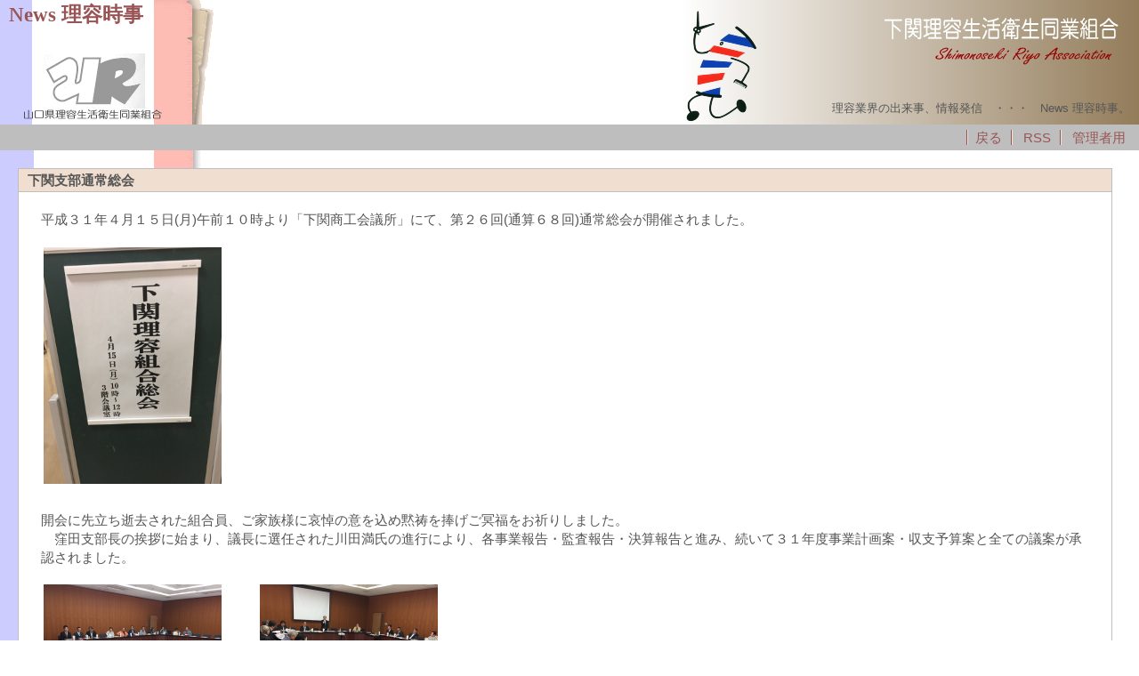

--- FILE ---
content_type: text/html; charset=utf-8
request_url: http://www.40net.jp/~shimori/cgi-bin/blog/diary.cgi?no=5
body_size: 5491
content:
<?xml version="1.0" encoding="utf-8"?>
<!DOCTYPE html PUBLIC "-//W3C//DTD XHTML 1.0 Strict//EN" "http://www.w3.org/TR/xhtml1/DTD/xhtml1-strict.dtd">
<html xmlns="http://www.w3.org/1999/xhtml" xml:lang="ja" lang="ja" dir="ltr">

<head>
	<meta http-equiv="Content-Type" content="text/html; charset=utf-8" />
	<meta http-equiv="Content-Style-Type" content="text/css" />
	<meta http-equiv="Content-Script-Type" content="text/javascript" />
	<title>下関支部通常総会</title>
	<link rel="stylesheet" href="http://www.40net.jp/~shimori/cgi-bin/blog/skin/common.css" type="text/css" media="all" />
	<link rel="alternate" href="http://www.40net.jp/~shimori/cgi-bin/blog/diary.cgi?mode=rss" type="application/rss+xml" title="RSS" />
	<script type="text/javascript" src="http://www.40net.jp/~shimori/cgi-bin/blog/skin/common.js"></script>
</head>

<body>
<div id="container">
<div id="header">
	<h1><a href="http://www.40net.jp/~shimori/cgi-bin/blog/diary.cgi">News 理容時事</a></h1>
	<p>理容業界の出来事、情報発信　・・・　News 理容時事。</p>
</div>
<div id="menu">
	<h2>目次</h2>
	<ul><li><a href="http://www.40net.jp/~shimori/cgi-bin/blog/diary.cgi">戻る</a></li><li>
		<a href="http://www.40net.jp/~shimori/cgi-bin/blog/diary.cgi?mode=rss">RSS</a></li><li>
		<a href="http://www.40net.jp/~shimori/cgi-bin/blog/diary.cgi?mode=admin">管理者用</a></li></ul>
</div>
	<div id="diary">
		<h2>記事一覧</h2>
		<div class="diary">
			<h3>下関支部通常総会</h3>
			<div class="text">
				<!--<p></p>-->
				<p>平成３１年４月１５日(月)午前１０時より「下関商工会議所」にて、第２６回(通算６８回)通常総会が開催されました。<br />　<br /><a href="http://www.40net.jp/~shimori/cgi-bin/blog/diary.cgi?mode=image&amp;upfile=5-1.jpg" class="top"><img src="http://www.40net.jp/~shimori/cgi-bin/blog/data/upfile/5-1.jpg" alt="ファイル 5-1.jpg" width="200" height="266" /></a></p><p>開会に先立ち逝去された組合員、ご家族様に哀悼の意を込め黙祷を捧げご冥福をお祈りしました。<br />　窪田支部長の挨拶に始まり、議長に選任された川田満氏の進行により、各事業報告・監査報告・決算報告と進み、続いて３１年度事業計画案・収支予算案と全ての議案が承認されました。</p><p><a href="http://www.40net.jp/~shimori/cgi-bin/blog/diary.cgi?mode=image&amp;upfile=5-2.jpg" class="top"><img src="http://www.40net.jp/~shimori/cgi-bin/blog/data/upfile/5-2.jpg" alt="ファイル 5-2.jpg" width="200" height="150" /></a>　　<a href="http://www.40net.jp/~shimori/cgi-bin/blog/diary.cgi?mode=image&amp;upfile=5-3.jpg" class="top"><img src="http://www.40net.jp/~shimori/cgi-bin/blog/data/upfile/5-3.jpg" alt="ファイル 5-3.jpg" width="200" height="150" /></a></p><p>その他の議案では、リクレーションの提案や自店ホームページ等の情報交換など様々な議論ができ、有意義な総会となりました。<br />　総会終了後は、会場を「ふく処喜多川」に移し和やかな雰囲気の中、美味しい料理とお酒を堪能して、大いに盛り上がり組合員同士の親睦を深める事ができました。</p><p><a href="http://www.40net.jp/~shimori/cgi-bin/blog/diary.cgi?mode=image&amp;upfile=5-4.jpg" class="top"><img src="http://www.40net.jp/~shimori/cgi-bin/blog/data/upfile/5-4.jpg" alt="ファイル 5-4.jpg" width="200" height="150" /></a>　<a href="http://www.40net.jp/~shimori/cgi-bin/blog/diary.cgi?mode=image&amp;upfile=5-5.jpg" class="top"><img src="http://www.40net.jp/~shimori/cgi-bin/blog/data/upfile/5-5.jpg" alt="ファイル 5-5.jpg" width="200" height="150" /></a></p><p>　お忙しい中、出席頂いた支部員の皆さん、大変お疲れ様でした。<br />　　　　　　　　　　　　　　　　　　　　　　　　　　　　　広報部　桝屋三智雄</p>
			</div>
			<ul class="date">
				<!--<li></li>-->
				<li><a href="http://www.40net.jp/~shimori/cgi-bin/blog/diary.cgi?no=5">2019年06月30日(日)23時33分</a></li>
			</ul>
			<ul class="info">
				<li><a href="http://www.40net.jp/~shimori/cgi-bin/blog/diary.cgi?no=5" title="記事No.5の固定URL">この記事のURL</a></li>
				<li><a href="http://www.40net.jp/~shimori/cgi-bin/blog/diary.cgi?field=1">下関支部</a></li>
				<!--<li><a href="http://www.40net.jp/~shimori/cgi-bin/blog/diary.cgi?mode=comment&amp;no=5#comment">コメント(0)</a></li>-->
				<!--<li><a href="http://www.40net.jp/~shimori/cgi-bin/blog/diary.cgi?mode=trackback&amp;no=5#trackback">トラックバック(0)</a></li>-->
				<!--<li><a href="http://www.40net.jp/~shimori/cgi-bin/blog/diary.cgi?mode=profile&amp;user=admin">by 管理者</a></li>-->
				<!--<li><a href="http://www.40net.jp/~shimori/cgi-bin/blog/diary.cgi?mode=admin&amp;work=paint&amp;pch=">イラスト編集</a></li>-->
				<!--<li><a href="http://www.40net.jp/~shimori/cgi-bin/blog/diary.cgi?mode=admin&amp;work=edit&amp;edit=5&amp;exec_form=on">編集</a>・<a href="http://www.40net.jp/~shimori/cgi-bin/blog/diary.cgi?mode=admin&amp;work=edit&amp;del=5&amp;exec_confirm=on">削除</a></li>-->
			</ul>
		</div>
	</div>
<div id="footer">
	<address><a href="http://www.web-liberty.net/" class="top">Scripted by Web Liberty</a> / <a href="http://web.ultinet.co.jp/~deedee/niky/index.html" class="top">Designed by Uzu</a></address>
</div>
</div>
</body>

</html>


--- FILE ---
content_type: text/css
request_url: http://www.40net.jp/~shimori/cgi-bin/blog/skin/common.css
body_size: 15187
content:
@charset 'utf-8';

/* ----- HTML再定義 ------------------------------------ */

* {
	margin: 0px;
	padding: 0px;
	text-align: left;
	line-height: 1.0;
	font-style: normal;
	font-family: 'ヒラギノ角ゴ Pro W3', 'Hiragino Kaku Gothic Pro', Osaka, 'ＭＳ Ｐゴシック', 'MS UI Gothic', sans-serif;
}

body {
	padding: 0px;
	font-size: 95%;
	text-align: center;
	background-color: #FFFFFF;
}
h2, h3, h4, h5, h6, table {
	color: #555555;
	font-size: 100%;
	font-family: Verdana, sans-serif;
}
p, li, dt, dd, address, pre {
	color: #555555;
}
p {
	margin-bottom: 15px;
}
li, dt, dd, h4, h5, h6, th, td,
div#diary .list p, div#comment .comment p {
	line-height: 1.3;
}
ul {
	margin: 0px 0px 20px 20px;
}
ul li ol li {
	margin: 0px 20px 0px 25px;
}
ul li ol {
	margin-bottom: 10px;
}
em {
	font-weight: bold;
	line-height: 1.4;
}
img {
	margin-right: 10px;
	margin-left: 3px;
	margin-bottom: 5px;
	border: 0px;
}
object {
	margin-left: 10px;
}

pre {
	width: 100%;
	margin: 0px 20px 25px 20px;
	padding: 10px;
	border: 1px solid #B68990;
	overflow: auto;
	line-height: 1.2;
	font-family: 'ＭＳ ゴシック', monospace;
}
div#diary>.diary pre {
	width: auto;
}
code, var, kbd {
	color: #996666;
	font-family: 'ＭＳ ゴシック', monospace;
	line-height: 1.2;
}
blockquote {
	margin: 0px 20px 25px 20px;
	padding-top: 20px;
	border-top: 1px solid #EFD9CE;
	border-right: 1px solid #EFD9CE;
	border-bottom: 1px solid #EFD9CE;
	border-left: 10px solid #EFD9CE;
}
blockquote p {
	color: #777777;
}

form fieldset {
	border: 0px solid #000000;
}
form legend {
	display: none;
}
form input, form select {
	margin-right: 1px;
	padding: 1px;
	font-size: 12px;
	line-height: 1.2;
}
@media screen {
	form input, form select {
		font-family: Verdana, Arial, sans-serif;
	}
}
form select {
	margin-top: 1px;
}
form p input {
	text-align: center;
}
form textarea {
	padding: 1px;
	font-family: 'ＭＳ ゴシック', Osaka, monospace;
	line-height: 1.2;
}

table {
	margin-bottom: 10px;
	border: 1px solid #DAAD88;
	border-collapse: collapse;
}
table tr th {
	padding: 5px;
	border: 1px solid #BEBEBE;
	background-color: #FFECE1;

	text-align: center;
}
table tr td {
	padding: 5px;
	border: 1px solid #BEBEBE;
}
table tr td input {
	margin: -2px;
}

a:link, a:visited, a:active	{
	color: #995555;
	text-decoration: none;
}
a:hover {
	color: #CC9999;
	text-decoration: none;
}

/* ----- 基本構造 -------------------------------------- */
/*	position: relative;*/
div#container {
	margin: 0px auto;
	background: #FFFFFF url("../images/naviback.gif") top left repeat-y;
}

div#header {
	float: none;
	clear: both;
	height: 140px;
 	background: #FFFFFF url("../images/header_img.jpg") top right no-repeat;
}

div#menu {
	color: #666666;
	padding: 0px 5px;
	background-color: #BEBEBE;
}

div#navigation {
	width: 230px;
	position: absolute;
	top: 191px;
	left: 0px;
	color: #666666;
	background: #FFFFFF url("../images/naviback.gif") top left repeat-y;

}
div#logs {
	margin: 0px 0px 0px 232px;
	padding: 0px;
	background-color: #FFFFFF;
}

div#diary, div#comment, div#trackback {
	margin: 0px 30px 0px 20px;
}

div#page, div#navi, div#contents, div#work, div#form, div#canvas, div#env, div#status {
	float: none;
	clear: both;
	padding: 0px 30px 0px 20px;
}
div#footer {
	float: none;
	clear: both;
	border-top: 0px solid #666666;
}

/* ----- ヘッダー -------------------------------------- */

div#header h1 {
	color: #995555;
	width: 240px;
	height: 140px;
	background: transparent url("../images/logo.gif") top left no-repeat;
	font-size: 23px;
}
div#header h1 a {
	display: block;
	width: 200px; /* タイトルの文字に合わせて変更 */
	padding-top: 10px;
	padding-left: 10px;
	color: #995555;
	background-color: transparent;
	font-family: "Papyrus", "Times New Roman", "Osaka", "ＭＳ Ｐゴシック", sans-serif;
}
@media screen {
	div#header h1 a {
		padding-top: 5px;
	}
}

div#header p {
	position: absolute;
	top: 115px;
	right: 10px;
	font-size: 13px;
}

/* ----- メニュー -------------------------------------- */

div#menu h2 {
	display: none;
}

div#menu ul {
	padding: 5px 0px;
	text-align: right;
}
div#menu ul li {
	display: inline;
	padding: 0px 10px;
}
@media screen {
	div#menu li {
		background: transparent url("../images/kugiri.gif") top left no-repeat;
	}
}

/* ----- ナビゲーション -------------------------------- */

div#navigation h2 {
	margin: 0px 0px 18px 0px;
	padding: 5px 10px;
	background-color: #F0DFD0;
}

div#navigation ul {
	margin: 0px 0px 0px 0px;
	padding: 0px;
}
div#navigation ul li {
	margin: 5px 0px 0px 0px;
	padding: 0px 0px 3px 13px;
	list-style-type: none;
	background: transparent url("../images/file.gif") 0px 1px no-repeat;
	border-bottom: 1px dashed #999999;
}
div#navigation ul li ul {
	margin: 0px;
}
div#navigation ul li ul li {
	margin: 0px;
	padding: 0px 0px 0px 16px;
	list-style-type: none;
	background: transparent url("../images/file2.gif") 0px 2px no-repeat;
	border-bottom: 0px dashed #999999;
}
div#navigation .dot {
	padding-left: 13px;
	background: transparent url("../images/dot.gif") 0px 5px no-repeat;
}
div#navigation .tb {
	background: transparent url("../images/tb.gif") 0px 3px no-repeat;
}
div#navigation .nonedot {
	margin: 0px;
	padding: 0px;
	background-image: none;
	border: none;
}

div#navigation dl {
	margin: 0px 0px 0px 0px;
}
div#navigation dl dt {
	margin-top: 5px;
	padding-left: 15px;
	background: transparent url("../images/file.gif") 0px 2px no-repeat;
}
div#navigation dl dd {
	padding-left: 15px;
	line-height: 1.0;
}
div#navigation dl dd.line {
	padding: 0px 0px 3px 15px;
	border-bottom: 1px dashed #999999;
}

div#navigation form dl {
}
div#navigation form dl dt {
	display: none;
}
div#navigation form dl dd {
	padding-left: 10px;
}
div#navigation form p {
	margin-top: 5px;
	margin-left: 10px;
	margin-bottom: 0px;
}

div#navigation table {
	margin: -2px 0px 7px 7px;
	font-size: 95%;
	border: 1px solid #BEBEBE;
}
@media screen {
	div#navigation table {
		margin: -2px auto 7px auto;
	}
}
div#navigation table img {
	margin: 0px 7px 0px 7px;
	vertical-align: middle;
}
div#navigation table tr th {
	padding: 5px;
	border: 0px solid #AAAAAA;
	background-color: #BEBEBE;
	text-align: center;
	font-family: Verdana, sans-serif;
}
div#navigation table tr td {
	padding: 1px;
	border: 1px solid #BEBEBE;
	text-align: center;
}
@media screen {
	div#navigation table tr td {
		padding: 2px 3px 1px 4px;
	}
}

div#navigation .day {
	color: #444444;
}
div#navigation .satday {
	color: #4444CC;
}
div#navigation .sunday {
	color: #CC4444;
}
div#navigation .today {
	background-color: #F0DFD0;
}

div#navigation .calender {
	margin: 2px 0px;
	padding: 0px;
	background-image: none;
	text-align: center;
}
div#navigation .calender ul {
	margin: 0px;
	padding: 0px;
}
div#navigation .calender li {
	display: inline;
	margin: 0px 5px;
	padding: 0px;
	background-image: none;
	border: none;
}

div#navigation .block {
	margin-right: 30px;
	margin-bottom: 10px;
	margin-left: 15px;
	padding-bottom: 15px;
	text-align: center;
}

div#navigation .button {
	width: 51px;
	height: 25px;
	padding-top: 5px;
	color: #444444;
	background-image: url("../images/button.gif");
	background-color: transparent;
	background-repeat: no-repeat;
	border: 0px solid #FFF;
}
@media screen {
	div#navigation .button { padding-top: 0px; }
}

/* ----- 記事一覧 -------------------------------------- */

div#logs {
}
html>body div#logs {
}
div#diary {
	height: 100%; /* Win IE6用 */
}
div#diary .diary {
	margin-bottom: 20px;
	background-color: #FFFFFF;
	border: 1px solid #BEBEBE;
}

div#diary h2 {
	display: none;
}
div#diary h3 {
	margin-bottom: 20px;
	padding: 5px 10px;
	border-bottom: 1px solid #BEBEBE;
	background-color: #F0DFD0;
}
div#diary h4, div#diary h5, div#diary h6 {
	margin: 0px 20px 15px 20px;
	padding: 0px 5px;
	clear: both;
}
div#diary h4 {
	background-color: #FAF0E6;
}

div#diary .text * {
}
html>body div#diary .text * {
}
div#diary .text p {
	margin: 0px 25px 20px 25px;
	line-height: 1.4;
}
div#diary .text ul {
	margin: 0px 25px 25px 25px;
}
div#diary .text ul li {
	padding-left: 15px;
	list-style-type: none;
	background: transparent url("../images/dot3.gif") 0px 5px no-repeat;
}
div#diary .text ol {
	margin: 0px 25px 25px 50px;
}
div#diary .text ul li ul {
	margin: 0px 25px 5px 15px;
}
div#diary .text ul li ul li {
}
div#diary .text dl {
	margin: 0px 25px 25px 25px;
}
div#diary .text dl dt {
	margin-top: 5px;
	font-weight: bold;
}
div#diary .text dl dd {
	padding-left: 20px;
}
div#diary .text table {
	margin: 0px 25px 25px 25px;
}
div#diary .date {
	clear: both;
	margin: 0px 20px 2px 20px;
	text-align: right;
}
div#diary .date li {
	display: inline;
	margin-left: 0px;
}
div#diary .info {
	clear: both;
	margin: 0px 20px 5px 20px;
	text-align: right;
}
div#diary .info * {
}
div#diary .info li {
	display: inline;
	margin-left: 5px;
}
div#diary .date img, div#diary .list img {
	margin: 0px 5px 0px 0px;
	vertical-align: bottom;
}
div#diary .list {
	margin: -10px 0px 20px 20px;
	padding: 5px 10px;
	background-color: #FFFFFF;
	border: 1px solid #AAAAAA;
}

div#diary .list h4 {
	margin: 0px 0px 5px 0px;
	padding: 3px 5px;
	color: #444444;
	background-color: #EDEDED;
}
div#diary .list ul {
	margin: 0px 0px 10px 0px;
	padding-top: 10px;
	border-top: 1px solid #CCCCCC;
}
div#diary .list ul li {
	margin: 0px 10px;
	padding-left: 15px;
	list-style-type: none;
	background: transparent url("../images/tb.gif") 0px 3px no-repeat;
}
div#diary .list dl {
	margin: 0px;
	padding: 0px;
}
div#diary .list dl dt {
	margin: 0px;
	padding: 10px 10px 0px 10px;
	border-top: 1px solid #CCCCCC;
}
div#diary .list dl dd {
	padding: 0px 10px;
}

div#diary .name {
	padding-right: 10px;
	font-weight: bold;
}
div#diary .list dl dd {
	margin: 10px 10px 0px 5px;
}

div#trackback h2 {
	margin-bottom: 15px;
	padding: 5px;
	border-top: 3px double #999999;
	border-bottom: 3px double #999999;
}
div#trackback dl {
	margin-bottom: 10px;
	padding: 2px 2px 10px 2px;
	background-color: #FFFFFF;
	border: 1px solid #AAAAAA;
}
div#trackback dl dt {
	margin-top: 10px;
	margin-left: 10px;
}
div#trackback dl dd {
	margin-left: 30px;
}

div#comment .comment {
	margin-bottom: 10px;
	padding: 2px 2px 10px 2px;
	background-color: #FFFFFF;
	border: 1px solid #AAAAAA;
}

div#comment h2 {
	margin-bottom: 15px;
	padding: 5px;
	border-top: 3px double #999999;
	border-bottom: 3px double #999999;
}
div#comment h3 {
	margin: 10px 5px 5px 5px;
	padding: 0px 5px;
}

div#comment .text * {
}
html>body div#comment .text * {
}
div#comment .text p {
	margin: 10px;
}
div#comment p.commentdate {
	margin: 0px 10px;
	text-align: right;
	line-height: 1.0;
}

div#comment .comment img {
	margin: 0px 5px 0px 0px;
	vertical-align: bottom;
}
div#diary a {
}
/* ----- ページ移動 ------------------------------------ */

div#page h2 {
	display: none;
}

div#page ul {
	margin: 0px;
}
div#page ul li {
	display: inline;

	margin-right: 10px;
}

/* ----- ナビゲーション -------------------------------- */

div#navi h2 {
	display: none;
}

div#navi ul {
	margin: 5px 0px;

	text-align: right;
}
div#navi ul li {
	display: inline;

	margin-left: 5px;
}

div#navi form dl {
}
div#navi form dl dt {
	display: none;
}
div#navi form dl dd {
	float: left;
}
div#navi form input {
	padding: 0px;
}

/* ----- コンテンツ ------------------------------------ */

div#contents h2 {
	margin-bottom: 15px;
	padding: 5px;
	border-top: 3px double #999999;
	border-bottom: 3px double #999999;
}
div#contents h3 {
	margin-bottom: 15px;
	padding: 3px 0px;
	border-bottom: 1px double #999999;
}
div#contents h4 {
	margin-bottom: 10px;
}

div#contents dl {
	margin-bottom: 20px;
}
div#contents dl dt {
	margin-top: 10px;
}
div#contents dl dd {
	margin-left: 30px;
}

/* ----- 処理選択 -------------------------------------- */

div#work h2 {
	margin-bottom: 15px;
	padding: 5px;
	border-top: 3px double #999999;
	border-bottom: 3px double #999999;
}

div#work form {
	margin: 10px 0px;
}
div#work form dl dt {
	display: none;
}
div#work form dl dd {
	float: left;
}
div#work form input {
	padding: 0px;
}

/* ----- フォーム -------------------------------------- */

div#form h2 {
	margin-bottom: 15px;
	padding: 5px;
	border-top: 3px double #999999;
	border-bottom: 3px double #999999;
}

div#form form {
	margin-bottom: 10px;
}
div#form form dl {
	margin-bottom: 20px;
}
div#form form dl dt {
	float: left;
	clear: left;
	width: 5em;
}
div#form form dl dd {
}
div#form form dl dd textarea {
	margin-top: 2px;
}
div#form form ul {
	margin: 0px 0px 20px 0px;
}
div#form form ul li {
	list-style-type: none;
}

/* ----- 環境設定 -------------------------------------- */

div#env h2 {
	margin-bottom: 15px;
	padding: 5px;
	border-top: 3px double #999999;
	border-bottom: 3px double #999999;
}
div#env h3 {
	margin-bottom: 15px;
	padding: 5px;

	background-color: #EEEEEE;
}

div#env dl {
	margin-bottom: 20px;
}
div#env dl dd {
	margin-bottom: 10px;
}

div#env form {
	margin-bottom: 20px;
}
div#env form p {
	margin-bottom: 20px;
}

/* ----- キャンバス ------------------------------------ */

div#canvas h2 {
	margin-bottom: 15px;
	padding: 5px;
	border-top: 3px double #999999;
	border-bottom: 3px double #999999;
}
div#canvas applet {
	margin-bottom: 15px;
}

/* ----- ステータス ------------------------------------ */

div#status h2 {
	margin-bottom: 15px;
	padding: 5px;
	border-top: 3px double #999999;
	border-bottom: 3px double #999999;
}
div#status h3 {
	margin-bottom: 15px;
	padding: 3px 0px;
	border-bottom: 1px double #999999;
}
div#status h4 {
	margin-bottom: 10px;
}

div#status dl {
	margin-bottom: 20px;
}
div#status dl dt {
	float: left;
	clear: left;
	width: 10em;
}
div#status dl dd {
}

/* ----- フッター -------------------------------------- */

div#footer address {
	padding: 5px 20px;
 	background: transparent url("../images/footer.gif") top right repeat-y;
	text-align: right;
}

div#footer a:link,div#footer a:visited,div#footer a:active,div#footer a:hover {
	border: 0px solid #FFFFFF;
	text-decoration: none;
}

/* ----- 個別指定 -------------------------------------- */

.new {
	color: #FF0000;
}
/* ----- アップロードファイル（画像） ------------------- */

.imgl {
	float: left;
	padding-right: 5px;
}
.imgr {
	float: right;
}
.imgclear {
	clear: both;
}
div#navigation .prof {
 text-align: center;
}
